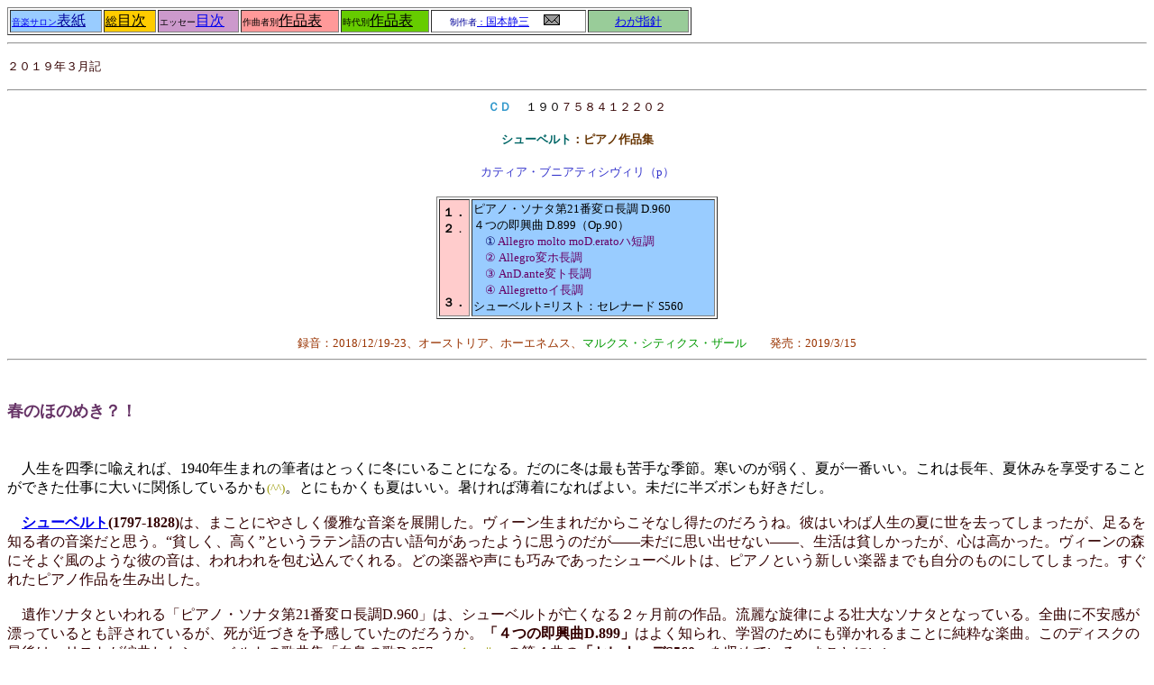

--- FILE ---
content_type: text/html
request_url: http://pietro.music.coocan.jp/saggio/schubert_sonata_impromptus.html
body_size: 8891
content:
<!DOCTYPE HTML PUBLIC "-//W3C//DTD HTML 4.01 Transitional//EN">
<!--This file created 20:50  99/10/07 by Claris Home Page version 2.0J-->
<HTML>
<HEAD>
<TITLE>春のほのめき？！</TITLE>
<meta name="GENERATOR" content="JustSystems Homepage Builder Version 22.0.5.0 for Windows">
<meta http-equiv="Content-Type" content="text/html; charset=Shift_JIS">
<meta http-equiv="Content-Style-Type" content="text/css">
   <X-SAS-WINDOW TOP=72 BOTTOM=394 LEFT=3 RIGHT=533>
</HEAD>
<BODY bgcolor="#ffffff">
<table border="1" style="background-color : #ffffff;
	width : 759px;
">
  <tbody>
    <tr>
      <td style="background-color : #99ccff;"><font color="#000099"><a href="../index.html"><font size="-2">音楽サロン</font></a></font><font color="#000000"><a href="../index.html"><font color="#000099">表紙</font></a></font></td>
      <td style="background-color : #ffcc00;"><a href="../indice.html"><font color="#000000" size="-1">総</font><font color="#000000">目次</font></a></td>
      <td style="background-color : #cc99cc;"><font size="-2">エッセー<font color="#000000"><font size="+0"><a href="indice_saggio.html">目次</a></font></font></font></td>
      <td style="background-color : #ff9999;"><font size="-2">作曲者別</font><a href="../tabella_per_compositori.html"><font color="#000000">作品表</font></a></td>
      <td style="background-color : #66cc00;"><font size="-2">時代別</font><a href="../tabella_per_storia.html"><font color="#000000">作品表</font></a></td>
      <td style="background-color : #ffffff;
	text-align : center;
	width : 168px;
"><font color="#000099"><font size="-2">制作者<a href="../precedenti.html">：<span style="font-size : 120%;">国本静三</span></a></font></font>　<a href="../email.html"><img src="mail_icon.gif" width="18" height="12" border="0"></a>&nbsp;&nbsp;</td>
      <td style="background-color : #99cc99;
	text-align : center;
	width : 108px;
">&nbsp;<span style="font-size : 80%;
	color : #333300;
"><a href="../email.html#mia_linee_guida">わが指針</a></span>&nbsp;</td>
    </tr>
  </tbody>
</table>
<HR>
<P><FONT color="#330000" size="-1">２０１９年３月記</FONT></P>
<HR>
<CENTER><FONT size="-1" color="#3399cc"><B><FONT size="-1">ＣＤ</FONT></B></FONT>　<font size="-1">１９０</font><font color="#330000" size="-1">７５８４１２２０２</font><BR>
<BR>
<CENTER><font size="-2" color="#006666"><B><FONT size="-1">シューベルト</FONT><font size="-2"></font></B></font><font color="#663300"><b><font size="-1">：ピアノ作品集</font></b></font><br>
<br>
<font size="-1" color="#3333cc">カティア・ブニアティシヴィリ（p）</font><br>
<br>
<table border="1">
  <tbody>
    <tr>
      <td bgcolor="#ffcccc" width="30" align="center"><font size="-1"><b>１．<br>
      ２</b>．<br>
      </font><font size="-1" color="#660066"><br>
      <br>
      <br>
      <br>
      </font><b><font size="-1">３．</font></b></td>
      <td width="266" bgcolor="#99ccff"><font size="-1">ピアノ・ソナタ第21番変ロ長調 D.960<br>
      ４つの即興曲 D.899（Op.90）<br>
      </font><font size="-1" color="#000066">　① </font><font size="-1" color="#660066">Allegro molto moD.eratoハ短調<br>
      　② Allegro変ホ長調<br>
      　③ AnD.ante変ト長調<br>
      　④ Allegrettoイ長調</font><font size="-1"><br>
      シューベルト=リスト：セレナード S560</font></td>
    </tr>
  </tbody>
</table>
<br>
<font size="-1" color="#993300">録音：2018/12/19-23、オーストリア、ホーエネムス、</font><font size="-1" color="#009900">マルクス・シティクス・ザール</font><font size="-1">　　</font><font size="-1" color="#993300">発売：2019/3/15</font><br>
<HR>
</CENTER>
</CENTER>
<DIV align="left"><BR>
<BR>
<FONT color="#336699"><B><font size="+1" color="#663366">春のほのめき？！<BR>
<BR>
<BR>
</font></B></FONT>　人生を四季に喩えれば、1940年生まれの筆者はとっくに冬にいることになる。だのに冬は最も苦手な季節。寒いのが弱く、夏が一番いい。これは長年、夏休みを享受することができた仕事に大いに関係しているかも<font size="-1" color="#999900">(^^)</font>。とにもかくも夏はいい。暑ければ薄着になればよい。未だに半ズボンも好きだし。<br>
  <br>
  　<font color="#330000"><a href="../storia/romanticismo_musica.html#tedescitista"><b>シューベルト</b></a><b>(1797-1828)</b>は、まことにやさしく優雅な音楽を展開した。ヴィーン生まれだからこそなし得たのだろうね。彼はいわば人生の夏に世を去ってしまったが、足るを知る者の音楽だと思う。“貧しく、高く”というラテン語の古い語句があったように思うのだが――未だに思い出せない――、生活は貧しかったが、心は高かった。ヴィーンの森にそよぐ風のような彼の音は、われわれを包む込んでくれる。どの楽器や声にも巧みであったシューベルトは、ピアノという新しい楽器までも自分のものにしてしまった。すぐれたピアノ作品を生み出した。<br>
  　<br>
  　遺作ソナタといわれる「ピアノ・ソナタ第21番変ロ長調D.960」は、シューベルトが亡くなる２ヶ月前の作品。流麗な旋律による壮大なソナタとなっている。全曲に不安感が漂っているとも評されているが、死が近づきを予感していたのだろうか。<b>「４つの即興曲D.899」</b>はよく知られ、学習のためにも弾かれるまことに純粋な楽曲。このディスクの最後は、リストが編曲したシューベルトの歌曲集「白鳥の歌D.957」</font><font color="#999900" size="-1">（全14曲）</font><FONT color="#330000">の第４曲の<b>「セレナーデS560」</b>を収めている。まことにいい。<br>
  <br>
  　このＣＤは、毎年シューベルティアーデ音楽祭が開催される、オーストリアのホーエネムスで録音。グルジア・トビリシ生まれのピアニスト、カティア・ブニアティシヴィリ（1987-）による好ましい演奏である。<br>
  <BR>
  <br>
  </FONT>
  <hr>
  <a href="../tabella_per_storia.html#schubert"><FONT color="#336699" size="-1"><B>シューベルト</B></FONT></a><FONT color="#336699" size="-1"><B>　</B>／</FONT><FONT color="#336699"><A href="../storia/romanticismo.html"><FONT size="-1">ロマン派の概念</FONT></A></FONT><font size="-1">　<a href="../storia/romanticismo_musica.html">ロマン派の音楽</a>　<font color="#ffffff"><font color="#0000AF"><font color="#000000"><font size="+1" color="#006633"><font size="-1"><font color="#ffffff"><font color="#0000AF"><font color="#000000"><font size="+1" color="#006633"><font size="-1"><font color="#ffffff"><font color="#0000AF"><font color="#000000"><font size="+1" color="#006633"><font size="-1"><font color="#0000AF"><font color="#000000"><font size="+1" color="#006633"><font size="-1"><a href="../storia/tavola_cronologia_romanticismo.html">ロマン派年表</a></font></font></font></font></font></font></font></font></font></font></font></font></font></font></font></font></font></font></font>／　<a href="../storia/indice_romanticismo.html#schubert"><font size="+0"><font size="-1">シューベルト</font></font></a><br>
  </font><font size="-1" color="#330000"><font color="#330000"><b>：<font color="#330000"><font size="-2" color="#330000"><font color="#330000" size="-1"><font color="#330000"><font color="#330000" size="-1"><font color="#330000"><font size="-2" color="#330000"><font color="#330000" size="-1">エッセー目次⇒</font></font></font></font></font></font></font></font></b></font><a href="indice_saggio.html#S"><font color="#663399"><font size="-2"><font color="#006666" size="-1"><font color="#6666ff"><font color="#006666" size="-1"><font color="#0000A0"><font size="-2"><font color="#009900" size="-1"><b><font color="#330000">Ｓ</font></b></font></font></font></font></font></font></font></font></a></font><br>
<br>
<FONT size="-1"><A href="schubert_pf_sonata.html"></A></FONT></DIV>
<HR>
<table border="1" style="background-color : #ffffff;
	width : 759px;
">
  <tbody>
    <tr>
      <td style="background-color : #99ccff;"><font color="#000099"><a href="../index.html"><font size="-2">音楽サロン</font></a></font><font color="#000000"><a href="../index.html"><font color="#000099">表紙</font></a></font></td>
      <td style="background-color : #ffcc00;"><a href="../indice.html"><font color="#000000" size="-1">総</font><font color="#000000">目次</font></a></td>
      <td style="background-color : #cc99cc;"><font size="-2">エッセー<font color="#000000"><font size="+0"><a href="indice_saggio.html">目次</a></font></font></font></td>
      <td style="background-color : #ff9999;"><font size="-2">作曲者別</font><a href="../tabella_per_compositori.html"><font color="#000000">作品表</font></a></td>
      <td style="background-color : #66cc00;"><font size="-2">時代別</font><a href="../tabella_per_storia.html"><font color="#000000">作品表</font></a></td>
      <td style="background-color : #ffffff;
	text-align : center;
	width : 168px;
"><font color="#000099"><font size="-2">制作者<a href="../precedenti.html">：<span style="font-size : 120%;">国本静三</span></a></font></font>　<a href="../email.html"><img src="mail_icon.gif" width="18" height="12" border="0"></a>&nbsp;&nbsp;</td>
      <td style="background-color : #99cc99;
	text-align : center;
	width : 108px;
">&nbsp;<span style="font-size : 80%;
	color : #333300;
"><a href="../email.html#mia_linee_guida">わが指針</a></span>&nbsp;</td>
    </tr>
  </tbody>
</table>
<P>　</P>
</BODY>
</HTML>
